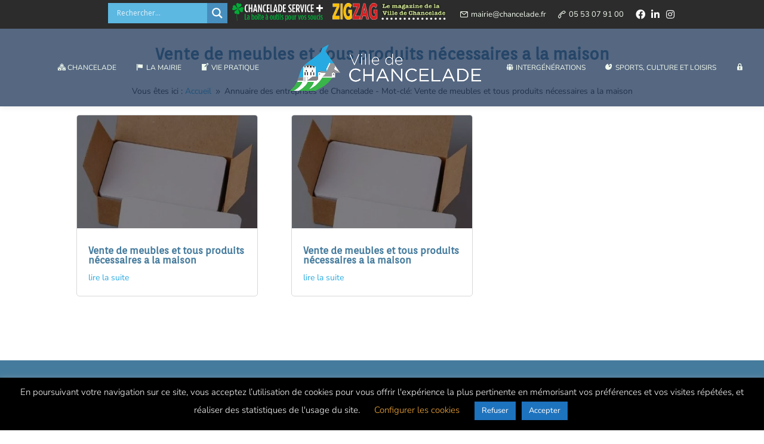

--- FILE ---
content_type: text/css
request_url: https://www.mairie-chancelade.fr/wp-content/et-cache/global/et-divi-customizer-global.min.css?ver=1762341498
body_size: 1559
content:
.slider-plein-ecran .et_pb_slides,.slider-plein-ecran .et_pb_slide,.slider-plein-ecran .et_pb_container{min-height:100%!important;height:100%!important}._df_thumb ._df_book-title{opacity:1;bottom:0}#main-content .container:before{background:none}@media (min-width:981px){#left-area{width:100%;padding:23px 0px 0px!important;float:none!important}}.annuaire strong{color:red}.et_pb_column.zoom{-webkit-transition:all 0.5s ease;-moz-transition:all 0.5s ease;-ms-transition:all 0.5s ease;-o-transition:all 0.5s ease;transition:all 0.5s ease}.et_pb_column.zoom:hover{-webkit-transform:scale(1.1);-moz-transform:scale(1.1);-ms-transform:scale(1.1);-o-transform:scale(1.1);transform:scale(1.1)}div#et-info{padding-top:11px}@media (min-width:981px){.et-dropdown-removing>ul{display:block!important}#et-top-navigation nav>ul>li:hover~.et-dropdown-removing>ul{display:none!important}}.mec-wrap .col-md-8{width:100%}.mec-wrap .row{margin-top:210px}.single.single-mec-events #comment-wrap{display:none}.blog article.et_pb_post .entry-featured-image-url,.archive article.et_pb_post .entry-featured-image-url,.search article.et_pb_post .entry-featured-image-url{width:60%}.blog article.et_pb_post .wrapped,.archive article.et_pb_post .wrapped,.search article.et_pb_post .wrapped{margin:-20% 0 0 20%;z-index:2;position:relative;background:#fff;padding:30px;box-shadow:5px 20px 50px -10px rgba(0,0,0,0.1)}@media (max-width:767px){.blog article.et_pb_post .wrapped,.archive article.et_pb_post .wrapped,.search article.et_pb_post .wrapped{margin:-20% 0 0 10%}}@media (max-width:400px){.blog article.et_pb_post .wrapped,.archive article.et_pb_post .wrapped,.search article.et_pb_post .wrapped{margin:0}.blog article.et_pb_post .entry-featured-image-url,.archive article.et_pb_post .entry-featured-image-url,.search article.et_pb_post .entry-featured-image-url{width:100%;margin-bottom:0}}.blog article.et_pb_post .entry-featured-image-url:after,.archive article.et_pb_post .entry-featured-image-url:after,.search article.et_pb_post .entry-featured-image-url:after{content:'';display:block;position:absolute;bottom:0;right:0;left:0;top:0;background:rgba(0,0,0,0.5);transition:all .3s ease-in-out}.blog article.et_pb_post:hover .entry-featured-image-url:after,.archive article.et_pb_post:hover .entry-featured-image-url:after,.search article.et_pb_post:hover .entry-featured-image-url:after{opacity:0}.page-id-126 strong{color:#ff0000}#ui-datepicker-div{width:300px}.ui-state-highlight{background-color:#ff0000;border-radius:4px}.et_pb_fullwidth_header_scroll a{-webkit-transform:translateZ(0px);-moz-transform:translateZ(0px);-ms-transform:translateZ(0px);-o-transform:translateZ(0px);transform:translateZ(0px)}.et_pb_fullwidth_header_scroll .et-pb-icon{-webkit-animation:et_bounce 1s infinite;-moz-animation:et_bounce 1s infinite;-ms-animation:et_bounce 1s infinite;-o-animation:et_bounce 1s infinite;animation:et_bounce 1s infinite}@-webkit-keyframes et_bounce{0%{-webkit-transform:translateY(0)}40%{-webkit-transform:translateY(-15px)}100%{-webkit-transform:translateY(0px)}}@-moz-keyframes et_bounce{0%{-moz-transform:translateY(0)}40%{-moz-transform:translateY(-10px)}100%{-moz-transform:translateY(0px)}}@-ms-keyframes et_bounce{0%{-ms-transform:translateY(0)}40%{-ms-transform:translateY(-10px)}100%{-ms-transform:translateY(0px)}}@-o-keyframes et_bounce{0%{-o-transform:translateY(0)}40%{-o-transform:translateY(-10px)}100%{-o-transform:translateY(0px)}}@keyframes et_bounce{0%{transform:translateY(0)}40%{transform:translateY(-10px)}100%{transform:translateY(0px)}}.intervention input,select,textarea{border:solid #c0c0c0c0 3px}.intervention .gsection{border-bottom:solid #c0c0c0 3px!important}.repas input,select,textarea{border:solid #c0c0c0c0 3px}.repas .gsection{border-bottom:solid #c0c0c0 3px!important}.single.category-conseils-prevention p.et_pb_title_meta_container{display:none}span.module-filter{display:none!important}h4.mec-event-title a img{display:none}h4.mec-event-title a{font-size:12px;font-weight:bold;font-variant:normal!important}span.event-color{display:none}.mec-wrap .row{margin-top:0px!important}.page-id-2882 h1.entry-title,.page-id-6276 h1.entry-title{display:none}div.et_pb_blog_0 article{margin-bottom:15px}.sub-menu{display:none}.sub-menu.open{display:block}div.module-head h1{display:none!important}div#ajaxsearchliteres2{z-index:100000!important}.milieu{vertical-align:middle}.kb-zoomout .et_pb_slide .et_parallax_bg{animation:zoomout 7s forwards;-ms-animation:zoomout 7s forwards;-webkit-animation:zoomout 7s forwards;-0-animation:zoomout 7s forwards;-moz-animation:zoomout 7s forwards}.kb-zoomin .et_pb_slide .et_parallax_bg{animation:zoomin 7s forwards;-ms-animation:zoomin 7s forwards;-webkit-animation:zoomin 7s forwards;-0-animation:zoomin 7s forwards;-moz-animation:zoomin 7s forwards}.kb-zoomin-right .et_pb_slide .et_parallax_bg{animation:zoomin-right 7s forwards;-ms-animation:zoomin-right 7s forwards;-webkit-animation:zoomin-right 7s forwards;-0-animation:zoomin-right 7s forwards;-moz-animation:zoomin-right 7s forwards}.kb-zoomout-right .et_pb_slide .et_parallax_bg{animation:zoomout-right 7s forwards;-ms-animation:zoomout-right 7s forwards;-webkit-animation:zoomout-right 7s forwards;-0-animation:zoomout-right 7s forwards;-moz-animation:zoomout-right 7s forwards}.kb-zoomout .et_parallax_bg{animation:zoomout 17s forwards;-ms-animation:zoomout 17s forwards;-webkit-animation:zoomout 17s forwards;-0-animation:zoomout 17s forwards;-moz-animation:zoomout 17s forwards}.kb-zoomin .et_parallax_bg{animation:zoomin 17s forwards;-ms-animation:zoomin 17s forwards;-webkit-animation:zoomin 17s forwards;-0-animation:zoomin 17s forwards;-moz-animation:zoomin 17s forwards}.kb-zoomin-right .et_parallax_bg{animation:zoomin-right 7s forwards;-ms-animation:zoomin-right 17s forwards;-webkit-animation:zoomin-right 17s forwards;-0-animation:zoomin-right 17s forwards;-moz-animation:zoomin-right 17s forwards}.kb-zoomout-right .et_parallax_bg{animation:zoomout-right 7s forwards;-ms-animation:zoomout-right 17s forwards;-webkit-animation:zoomout-right 17s forwards;-0-animation:zoomout-right 17s forwards;-moz-animation:zoomout-right 17s forwards}@keyframes zoomout{0%{-ms-transform:scale3d(1.5,1.5,1.5) translate3d(-0px,0px,0px);-webkit-transform:scale3d(1.5,1.5,1.5) translate3d(0px,0px,0px);-o-transform:scale3d(1.5,1.5,1.5) translate3d(0px,0px,0px);-moz-transform:scale3d(1.5,1.5,1.5) translate3d(0px,0px,0px);transform:scale3d(1.5,1.5,1.5) translate3d(0px,0px,0px);animation-timing-function:linear}100%{-ms-transform:scale3d(1.1,1.1,1.1) translate3d(0px,0px,0px);-webkit-transform:scale3d(1.1,1.1,1.1) translate3d(0px,0px,0px);-o-transform:scale3d(1.1,1.1,1.1) translate3d(0px,0px,0px);-moz-transform:scale3d(1.1,1.1,1.1) translate3d(0px,0px,0px);transform:scale3d(1.1,1.1,1.1) translate3d(0px,0px,0px)}}@keyframes zoomin{0%{-ms-transform:scale3d(1.1,1.1,1.1) translate3d(0px,0px,0px);-webkit-transform:scale3d(1.1,1.1,1.1) translate3d(0px,0px,0px);-o-transform:scale3d(1.1,1.1,1.1) translate3d(0px,0px,0px);-moz-transform:scale3d(1.1,1.1,1.1) translate3d(0px,0px,0px);transform:scale3d(1.1,1.1,1.1) translate3d(0px,0px,0px);animation-timing-function:linear}100%{-ms-transform:scale3d(1.5,1.5,1.5) translate3d(-0px,0px,0px);-webkit-transform:scale3d(3.5,3.5,3.5) translate3d(0px,0px,0px);-o-transform:scale3d(1.5,1.5,1.5) translate3d(0px,0px,0px);-moz-transform:scale3d(1.5,1.5,1.5) translate3d(0px,0px,0px);transform:scale3d(1.5,1.5,1.5) translate3d(0px,0px,0px)}}@keyframes zoomout-right{0%{-ms-transform:scale3d(1.5,1.5,1.5) translate3d(-150px,-20px,0px);-webkit-transform:scale3d(1.5,1.5,1.5) translate3d(-150px,-20px,0px);-o-transform:scale3d(1.5,1.5,1.5) translate3d(-150px,-20px,0px);-moz-transform:scale3d(1.5,1.5,1.5) translate3d(-150px,-20px,0px);transform:scale3d(1.5,1.5,1.5) translate3d(-150px,-20px,0px);animation-timing-function:linear}100%{-ms-transform:scale3d(1.1,1.1,1.1) translate3d(0px,0px,0px);-webkit-transform:scale3d(1.1,1.1,1.1) translate3d(0px,0px,0px);-o-transform:scale3d(1.1,1.1,1.1) translate3d(0px,0px,0px);-moz-transform:scale3d(1.1,1.1,1.1) translate3d(0px,0px,0px);transform:scale3d(1.1,1.1,1.1) translate3d(0px,0px,0px)}}@keyframes zoomin-right{0%{-ms-transform:scale3d(1.1,1.1,1.1) translate3d(0px,0px,0px);-webkit-transform:scale3d(1.1,1.1,1.1) translate3d(0px,0px,0px);-o-transform:scale3d(1.1,1.1,1.1) translate3d(0px,0px,0px);-moz-transform:scale3d(1.1,1.1,1.1) translate3d(0px,0px,0px);transform:scale3d(1.1,1.1,1.1) translate3d(0px,0px,0px);animation-timing-function:linear}100%{-ms-transform:scale3d(1.5,1.5,1.5) translate3d(-150px,-20px,0px);-webkit-transform:scale3d(1.5,1.5,1.5) translate3d(-150px,-20px,0px);-o-transform:scale3d(1.5,1.5,1.5) translate3d(-150px,-20px,0px);-moz-transform:scale3d(1.5,1.5,1.5) translate3d(-150px,-20px,0px);transform:scale3d(1.5,1.5,1.5) translate3d(-150px,-20px,0px)}}.blog article.et_pb_post .entry-featured-image-url,.archive article.et_pb_post .entry-featured-image-url,.search article.et_pb_post .entry-featured-image-url{width:100%!important}h4.mec-event-title a{font-size:22px}.gm-navbar .gm-toolbar-socials-list .gm-toolbar-socials-list__item{margin-right:-15px!important}

--- FILE ---
content_type: application/javascript
request_url: https://www.mairie-chancelade.fr/wp-content/plugins/directories/assets/js/voting.min.js?ver=1.3.74
body_size: 776
content:
"use strict";function _toConsumableArray(t){if(Array.isArray(t)){for(var a=0,i=Array(t.length);a<t.length;a++)i[a]=t[a];return i}return Array.from(t)}!function(r){DRTS.Voting=DRTS.Voting||{},DRTS.Voting.onSendData=function(t,a,i){if(a.data("success-label")){var n=a.find(".drts-voting-vote-label");n.length&&(a.data("original-label",n.text()),n.text(a.data("success-label")))}a.find("i").attr("class",a.data(a.hasClass(DRTS.bsPrefix+"active")?"voting-icon":"voting-icon-active"))},DRTS.Voting.onSuccess=function(t,a,i){a.data("original-label")&&a.data("success-label",a.data("original-label")).removeData("original-label"),a.closest('.drts-display-element[data-name="button"], .drts-display-element-buttons').find('button[data-voting-type="'+t+'"]').each(function(){var t=r(this),a=i.value==t.data("active-value");t.toggleClass(DRTS.bsPrefix+"active",a).find("i").attr("class",t.data(a?"voting-icon-active":"voting-icon")),t.find(".drts-voting-vote-num").length&&t.find(".drts-voting-vote-num").text(t.data("active-value")<0?i.num_down:i.num)})},DRTS.Voting.onError=function(t,a,i){if(a.data("original-label")){var n=a.find(".drts-voting-vote-label");n.length&&(n.text(a.data("original-label")),a.removeData("original-label"))}a.find("i").attr("class",a.data(a.hasClass(DRTS.bsPrefix+"active")?"voting-icon-active":"voting-icon"))},DRTS.Voting.button=function(t){var a=r(t);if(a.length&&a.data("voting-type")&&a.data("entity-type")&&a.data("entity-id")){var l="drts-voting-"+a.data("voting-type")+"-"+a.data("entity-type")+"-"+DRTS.cookieHash,i=String(a.data("entity-id")),s=a.data("voting-expires-days")?a.data("voting-expires-days"):2e3,n=function(t,a){var i,n,e,o=r.cookie(l);return n=-1!==(i=(o=o?o.split("/"):[]).indexOf(t)),a&&(!1===n?(o.push(t),100<=o.length&&(o=o.slice(o.length-100,o.length))):o.splice(i,1),e=DRTS.setCookie(l,[].concat(_toConsumableArray(new Set(o))).join("/"),s),console.log(e),n=!n),n},e=function(t,a){var i,n;n=a?(t.addClass(DRTS.bsPrefix+"active"),i=t.data("label-active"),t.data("voting-icon-active")):(t.removeClass(DRTS.bsPrefix+"active"),i=t.data("label"),t.data("voting-icon")),t.find(".drts-voting-vote-label").text(i).end().find("i").attr("class",n)};e(a,n(i)),a.on("click",function(){e(a,n(i,!0))})}},r(DRTS).on("drts_init.sabai",function(t,a){r('.drts-voting-button[data-voting-guest="1"]',a.context).each(function(){DRTS.Voting.button(r(this))})})}(jQuery);